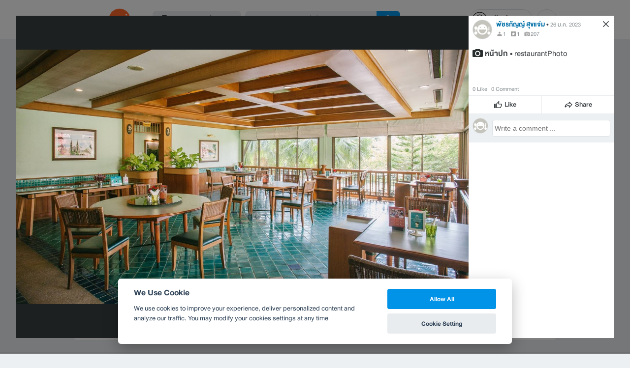

--- FILE ---
content_type: application/javascript; charset=utf-8
request_url: https://fundingchoicesmessages.google.com/f/AGSKWxXKOnowh04et8J_2yjzMNHT5_rY_GWSJvxJANaHmg_2iSwIl53biCF-VPCH7SAleKcK0oJ74_jP_Z36veIsG4ytVX6m_kuTrf3KBHglPlpNqhpTJeBlmV8nZosZamioeZXOGsG6636s5sPvonyjdsRKoq9WHM64f8NmyE3iHuanKk33vVZScCd2wXZa/__search/ads.js.sponsorads./popundr_/adhomepage2./pubfig.js
body_size: -1289
content:
window['9b01cc95-0b59-413d-a24b-f41f30366d47'] = true;